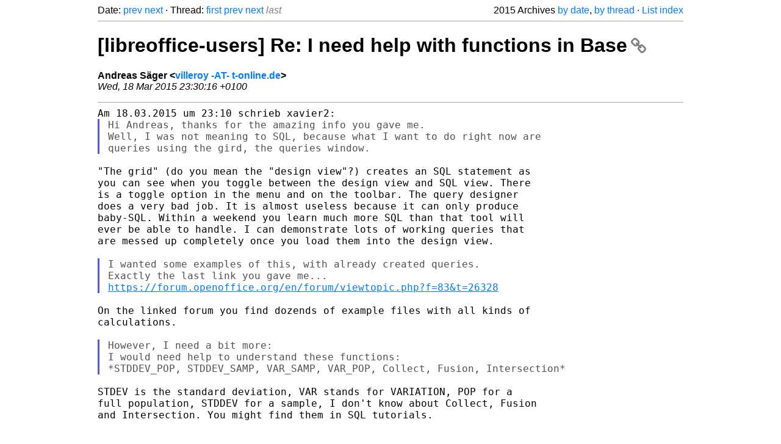

--- FILE ---
content_type: text/html
request_url: https://listarchives.libreoffice.org/global/users/2015/msg05684.html
body_size: 2546
content:
<!-- MHonArc v2.6.19+ -->
<!--X-Head-End-->
<!DOCTYPE html>
<html lang="en">
<head>
 <meta charset="UTF-8">
 <meta name="viewport" content="width=device-width, initial-scale=1.0">
 <title>[libreoffice-users] Re: I need help with functions in Base &ndash; The Document Foundation Mailing List Archives</title>
 <link href="/mhonarc.css" rel="stylesheet">
 <link href="/css/font-awesome.min.css" rel="stylesheet">
 <link href="https://listarchives.tdf.io/i/dDGaZAN7h9SnXkXqLnw7xtpy" rel="bookmark"/>
</head>
<body>
 <div class="container">
<!--X-Body-Begin-->
<!--X-User-Header-->
<!--X-User-Header-End-->
<!--X-TopPNI-->
 <div class="topnav">
  Date: <a class="button" href="msg05683.html" title="Subject: [libreoffice-users] Re: I need help with functions in Base&#10;From: xavier2&#10;Date: Wed, 18 Mar 2015 15:10:57 -0700 (MST)">prev</a> <a class="button" href="msg05686.html" title="Subject: Re: [libreoffice-users] Re: Business Cards - Printing - Libre Writer version 4.3.5.2&#10;From: MySpam&#10;Date: Wed, 18 Mar 2015 22:41:26 -0700">next</a> &middot;
  Thread: <a class="button" href="msg05676.html" title="Subject: [libreoffice-users] I need help with functions in Base&#10;From: xavier2&#10;Date: Wed, 18 Mar 2015 08:00:02 -0700 (MST)">first</a> <a class="button" href="msg05683.html" title="Subject: [libreoffice-users] Re: I need help with functions in Base&#10;From: xavier2&#10;Date: Wed, 18 Mar 2015 15:10:57 -0700 (MST)">prev</a> <a class="button" href="msg05677.html" title="Subject: [libreoffice-users] ErrorCodeIOException: SfxBaseModel::impl_store failed&#10;From: Mofeia Jiang&#10;Date: Wed, 18 Mar 2015 23:51:27 +0800">next</a> <span class="button inactive">last</span>
  <div class="topnav-right">
   2015 Archives <a href="mail14.html#05684">by date</a>,
   <a href="thrd14.html#05684">by thread</a> &middot;
   <a href="./..">List index</a>
  </div>
 </div>
 <hr>

<!--X-TopPNI-End-->
<!--X-MsgBody-->
<!--X-Subject-Header-Begin-->
 <h1><a href="https://listarchives.tdf.io/i/dDGaZAN7h9SnXkXqLnw7xtpy" title="Permalink: [libreoffice-users] Re: I need help with functions in Base" rel="bookmark" class="permalink">[libreoffice-users] Re: I need help with functions in Base<i class="fa fa-link"></i></a></h1>
<!--X-Subject-Header-End-->
<!--X-Head-of-Message-->
<ul class="msgfields">
<li><!--From--> <b>Andreas Säger &lt;<a href="mailto:users@global.libreoffice.org?Subject=Re:%20%5Blibreoffice-users%5D%20Re:%20I%20need%20help%20with%20functions%20in%20Base&In-Reply-To=mecu9o%24125%241%40ger.gmane.org">villeroy -AT- t-online.de</a>&gt;</b></li>
<li><!--Date--> <i>Wed, 18 Mar 2015 23:30:16 +0100</i></li>
</ul>
<!--X-Head-of-Message-End-->
<!--X-Head-Body-Sep-Begin-->
<hr>
<!--X-Head-Body-Sep-End-->
<!--X-Body-of-Message-->
<pre style="margin: 0em;">Am 18.03.2015 um 23:10 schrieb xavier2:
</pre><blockquote class="mhquote"><pre style="margin: 0em;">Hi Andreas, thanks for the amazing info you gave me.
Well, I was not meaning to SQL, because what I want to do right now are
queries using the gird, the queries window.
</pre></blockquote><pre style="margin: 0em;">

&quot;The grid&quot; (do you mean the &quot;design view&quot;?) creates an SQL statement as
you can see when you toggle between the design view and SQL view. There
is a toggle option in the menu and on the toolbar. The query designer
does a very bad job. It is almost useless because it can only produce
baby-SQL. Within a weekend you learn much more SQL than that tool will
ever be able to handle. I can demonstrate lots of working queries that
are messed up completely once you load them into the design view.

</pre><blockquote class="mhquote"><pre style="margin: 0em;">I wanted some examples of this, with already created queries.
Exactly the last link you gave me...
<a  rel="nofollow" href="https://forum.openoffice.org/en/forum/viewtopic.php?f=83&amp;t=26328">https://forum.openoffice.org/en/forum/viewtopic.php?f=83&amp;t=26328</a>
</pre></blockquote><pre style="margin: 0em;">

On the linked forum you find dozends of example files with all kinds of
calculations.

</pre><blockquote class="mhquote"><pre style="margin: 0em;">However, I need a bit more:
I would need help to understand these functions:
*STDDEV_POP, STDDEV_SAMP, VAR_SAMP, VAR_POP, Collect, Fusion, Intersection*
</pre></blockquote><pre style="margin: 0em;">

STDEV is the standard deviation, VAR stands for VARIATION, POP for a
full population, STDDEV for a sample, I don't know about Collect, Fusion
and Intersection. You might find them in SQL tutorials.


-- 
To unsubscribe e-mail to: users+unsubscribe@global.libreoffice.org
Problems? <a  rel="nofollow" href="http://www.libreoffice.org/get-help/mailing-lists/how-to-unsubscribe/">http://www.libreoffice.org/get-help/mailing-lists/how-to-unsubscribe/</a>
Posting guidelines + more: <a  rel="nofollow" href="http://wiki.documentfoundation.org/Netiquette">http://wiki.documentfoundation.org/Netiquette</a>
List archive: <a  rel="nofollow" href="http://listarchives.libreoffice.org/global/users/">http://listarchives.libreoffice.org/global/users/</a>
All messages sent to this list will be publicly archived and cannot be deleted
</pre>
<!--X-Body-of-Message-End-->
<!--X-MsgBody-End-->
<!--X-Follow-Ups-->
<hr>
<h3 class="tslice">Context</h3>
<ul class="tslice">
  <li><a id="05676" href="msg05676.html" title="Subject: [libreoffice-users] I need help with functions in Base&#10;From: xavier2&#10;Date: Wed, 18 Mar 2015 08:00:02 -0700 (MST)">[libreoffice-users] I need help with functions in Base</a> &middot; <em>xavier2</em>
<ul>
  <li><a id="05678" href="msg05678.html" title="Subject: [libreoffice-users] Re: I need help with functions in Base&#10;From: Andreas Säger&#10;Date: Wed, 18 Mar 2015 17:24:53 +0100">[libreoffice-users] Re: I need help with functions in Base</a> &middot; <em>Andreas Säger</em>
<ul>
  <li><a id="05683" href="msg05683.html" title="Subject: [libreoffice-users] Re: I need help with functions in Base&#10;From: xavier2&#10;Date: Wed, 18 Mar 2015 15:10:57 -0700 (MST)">[libreoffice-users] Re: I need help with functions in Base</a> &middot; <em>xavier2</em>
<ul>
<li><strong>[libreoffice-users] Re: I need help with functions in Base</strong> &middot; <em>Andreas Säger</em>
</li>
</ul>
</li>
</ul>
</li>
</ul>
</li>
</ul>

<!--X-Follow-Ups-End-->
<!--X-References-->
<!--X-References-End-->
<!--X-BotPNI-->
<!-- -->

<!--X-BotPNI-End-->
<!--X-User-Footer-->
<!--X-User-Footer-End-->
   <hr>
 <div class="imprint">
  <a href="https://www.documentfoundation.org/privacy">Privacy Policy</a> |
  <a href="https://www.documentfoundation.org/imprint">Impressum (Legal Info)</a> |
  <em>Copyright information</em>: Unless otherwise specified, all text and images
  on this website are licensed under the
  <a rel="license" href="https://creativecommons.org/licenses/by-sa/3.0/">Creative Commons Attribution-Share Alike 3.0 License</a>.
  This does not include the source code of LibreOffice, which is
  licensed under the Mozilla Public License (<a href="https://www.libreoffice.org/download/license/">MPLv2</a>).
  &quot;LibreOffice&quot; and &quot;The Document Foundation&quot; are
  registered trademarks of their corresponding registered owners or are
  in actual use as trademarks in one or more countries. Their respective
  logos and icons are also subject to international copyright laws. Use
  thereof is explained in our <a href="https://wiki.documentfoundation.org/TradeMark_Policy">trademark policy</a>.
 </div>

 </div>
</body>
</html>
